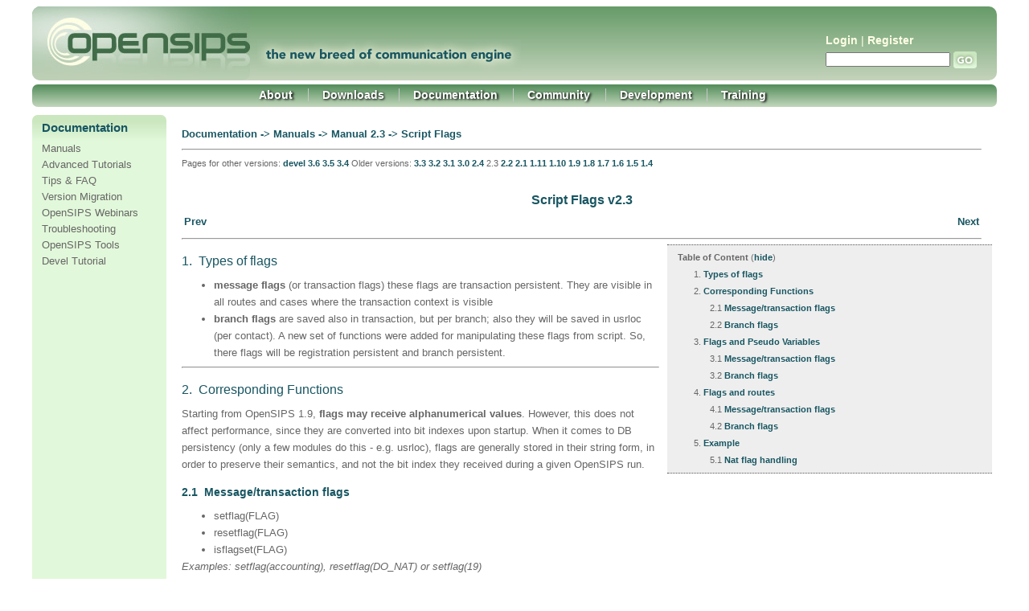

--- FILE ---
content_type: text/html; charset=ISO-8859-1;
request_url: https://www.opensips.org/Documentation/Script-Flags-2-3
body_size: 6009
content:
<!DOCTYPE html 
    PUBLIC "-//W3C//DTD XHTML 1.0 Transitional//EN" 
    "http://www.w3.org/TR/xhtml1/DTD/xhtml1-transitional.dtd">
<html>
<head>
  <title>openSIPS | Documentation / Script Flags - 2.3 </title>
  <meta http-equiv='Content-Style-Type' content='text/css' />
  <link rel='stylesheet' href='https://www.opensips.org/pub/skins/opensips/opensips.css' type='text/css' />
  <!--HTMLHeader--><style type='text/css'><!--
  ul, ol, pre, dl, p { margin-top:0px; margin-bottom:0px; }
  code.escaped { white-space: nowrap; }
  .indent { margin-left:40px; }
  .outdent { margin-left:40px; text-indent:-40px; }
  a.createlinktext { text-decoration:none; border-bottom:1px dotted gray; }
  a.createlink { text-decoration:none; position:relative; top:-0.5em;
    font-weight:bold; font-size:smaller; border-bottom:none; }
  img { border:0px; }
  
span.anchor {
	float: left;
	font-size: 10px;
	margin-left: -10px;
	width: 10px;
    position:relative; top:-0.1em;
	text-align: center;
}
span.anchor a { text-decoration: none; }
span.anchor a:hover { text-decoration: underline; }
ol.toc { text-indent:-20px; list-style: none; }
ol.toc ol.toc { text-indent:-40px; }
div.tocfloat { font-size: smaller; margin-bottom: 10px;
    border-top: 1px dotted #555555; border-bottom: 1px dotted #555555;
    padding-top: 5px; padding-bottom: 5px; 
    width: 38%; float: right; margin-left: 10px; clear: right;
    margin-right:-13px; padding-right: 13px; padding-left: 13px;
    background-color: #eeeeee; }
div.toc { font-size: smaller; 
    padding: 4px; border: 1px dotted #cccccc;
    background: #f7f7f7;
    margin-bottom: 10px; }
  table.markup { border:2px dotted #ccf; width:90%; }
  td.markup1, td.markup2 { padding-left:10px; padding-right:10px; }
  table.vert td.markup1 { border-bottom:1px solid #ccf; }
  table.horiz td.markup1 { width:23em; border-right:1px solid #ccf; }
  table.markup caption { text-align:left; }
  div.faq p, div.faq pre { margin-left:2em; }
  div.faq p.question { margin:1em 0 0.75em 0; font-weight:bold; }
  div.faqtoc div.faq * { display:none; }
  div.faqtoc div.faq p.question 
    { display:block; font-weight:normal; margin:0.5em 0 0.5em 20px; line-height:normal; }
  div.faqtoc div.faq p.question * { display:inline; }
  
.progress-bar {
	display: block;
	background: transparent; 
	width: 205px;
	font-size: 1px; /* for IE */
	margin: 2px 0;
}

.progress-bar .pb1, .progress-bar .pb2, .progress-bar .pb3, .progress-bar .pb4 {
	display: block; 
	background: #fff; 
	border-left:  1px solid #999; 
	border-right: 1px solid #999;

	overflow: hidden; 
	height: 1px; 
}
.progress-bar .pb1 { margin: 0 4px; background: #999;}
.progress-bar .pb2 { margin: 0 2px; border-width: 0 2px; }
.progress-bar .pb3 { margin: 0 1px; }
.progress-bar .pb4 { height: 11px; padding: 0 3px; }
.progress-bar .pb5 { display: block; background: #eeeeef; overflow:hidden; }

.progress-bar .bar {
	display: block;
	background: #a5bbd8;
	height: 11px;
	padding: 0;
}
.editconflict { color:green; 
  font-style:italic; margin-top:1.33em; margin-bottom:1.33em; }
 
    .frame 
      { border:1px solid #cccccc; padding:4px; background-color:#f9f9f9; }
    .lfloat { float:left; margin-right:0.5em; }
    .rfloat { float:right; margin-left:0.5em; }
a.varlink { text-decoration:none; }

--></style><script type="text/javascript">
function toggle(obj) {
    var elstyle = document.getElementById(obj).style;
    var text    = document.getElementById(obj + "tog");
    if (elstyle.display == 'none') {
        elstyle.display = 'block';
        text.innerHTML = "hide";
    } else {
        elstyle.display = 'none';
        text.innerHTML = "show";
    }
}
</script>
  <link href='https://www.opensips.org/pub/commentboxplus/commentboxplus.css' rel='stylesheet' type='text/css' />
  <link rel='stylesheet' href='https://www.opensips.org/pub/wsplus/wsplus.css' 
    type='text/css' />
  <!--[if IE]><style type='text/css' media='screen'>
    body { behavior:url('https://www.opensips.org/pub/wsplus/csshover.htc'); }
    .rollover * { visibility: visible; }
  </style><![endif]-->
  <meta name='robots' content='index,follow' />

  <link rel="icon" type="image/png" href="/favicon.png">
  <!-- script>
  (function(i,s,o,g,r,a,m){i['GoogleAnalyticsObject']=r;i[r]=i[r]||function(){
  (i[r].q=i[r].q||[]).push(arguments)},i[r].l=1*new Date();a=s.createElement(o),
  m=s.getElementsByTagName(o)[0];a.async=1;a.src=g;m.parentNode.insertBefore(a,m)
  })(window,document,'script','//www.google-analytics.com/analytics.js','ga');

  ga('create', 'UA-47615177-1', 'opensips.org');
  ga('send', 'pageview');
  </script -->
  <script>

	function resizeIframe(obj) {
	    obj.style.height = obj.contentWindow.document.body.scrollHeight + 'px';
		  }

  </script>
  
  <!-- Google tag (gtag.js) -->
  <script async src="https://www.googletagmanager.com/gtag/js?id=G-6684Y4MZEG"></script>
  <script>
    window.dataLayer = window.dataLayer || [];
    function gtag(){dataLayer.push(arguments);}
    gtag('js', new Date());

    gtag('config', 'G-6684Y4MZEG');
  </script>

  <meta name="google-site-verification" content="I1CDeE7irwMUeHPr2eBrubDvffMafdN22EP2pbqwbBI" />
</head>
<body>
<div id="main">
<!--PageHeaderFmt-->
  <div id='wikilogo'>
  <img class="motto" src="https://www.opensips.org/pub/skins/opensips/images/motto.jpg" width="328" height="40" alt="The new breed of communication engine.">
  <a href='https://www.opensips.org'><img class="logo" src='https://www.opensips.org/pub/skins/opensips/images/logo2.jpg'
    alt='openSIPS' border='0' /></a>
 </div>
 <div id='wikihead'>
 <table border=0>
  <tr valign=top><td width=250>
   <p><a class='wikilink' title='Signup' href='https://www.opensips.org/Login/Signup?action=login'>Login</a> | <a class='wikilink' title='Signup' href='https://www.opensips.org/Login/Signup'>Register</a> 
</p>

  </td></tr>
  <tr><td width=250>
   <form action='https://www.opensips.org'>
   
    <input type='hidden' name='n' value='Documentation.Script-Flags-2-3' />
    <input type='hidden' name='action' value='search' />

    <input type='text' name='q' id='formsubmit' value='' class='inputbox searchbox' />
	<input type='submit' id='formbutton' class='inputbutton searchbutton' value=' ' /></form>
  </td></tr>
  </table>
 </div>

<!--/PageHeaderFmt-->
<div id="osTopNav" >
	<div id="osTopNavLeft">
	</div>

	<div id="osTopNavRight">
	</div>

	<ul id="osTopNavList">
		<li>
			<a href="/About/About" title="About">About</a>
		</li>
		<li>
			<a href="/Downloads/Downloads" title="Download">Downloads</a>
		</li>
		<li>
			<a href="/Documentation/Manuals" title="Documentation">Documentation</a>
		</li>
		<li>
			<a href="/Community/OpenSIPS-CE" title="Community">Community</a>
		</li>
		<li>
			<a href="/Development/Development" title="Development">Development</a>
		</li>
		<li>
			<a href="/Training/Trainings" title="Training">Training</a>
		</li>
	</ul>
</div>
<!--PageMenuFmt-->
<!--/PageMenuFmt-->
  <table width='100%' align="center" cellpadding='0' cellspacing='0' id='wikimid'>
    <tr>
<!--PageLeftFmt-->
      <td valign='top' bgcolor="#E2F8DA" id='wikileft'>
        <p class='sidehead'> <span  style='color: #185662;'> Documentation</span>
</p><ul><li><a class='wikilink' title='Manuals' href='https://www.opensips.org/Documentation/Manuals'>Manuals</a>
</li><li><a class='wikilink' title='Tutorials' href='https://www.opensips.org/Documentation/Tutorials'>Advanced Tutorials</a>
</li><li><a class='wikilink' title='TipsFAQ' href='https://www.opensips.org/Documentation/TipsFAQ'>Tips &amp; FAQ</a>
</li><li><a class='wikilink' title='Migration' href='https://www.opensips.org/Documentation/Migration'>Version Migration</a>
</li><li><a class='wikilink' title='Webinars' href='https://www.opensips.org/Documentation/Webinars'>OpenSIPS Webinars</a>
</li><li><a class='wikilink' title='Troubleshooting' href='https://www.opensips.org/Documentation/Troubleshooting'>Troubleshooting</a>
</li><li><a class='wikilink' title='Tools' href='https://www.opensips.org/Documentation/Tools'>OpenSIPS Tools</a>
</li><li><a class='wikilink' title='Development-Tutorials' href='https://www.opensips.org/Documentation/Development-Tutorials'>Devel Tutorial</a>
</li></ul><div class='vspace'></div>
</td>
<!--/PageLeftFmt-->
      <td id='wikibody' valign='top'>
<!--PageTitleFmt-->
        
<!--PageText-->
<div id='wikitext'>
<h5>Documentation -&gt; <a class='wikilink' title='Manuals' href='https://www.opensips.org/Documentation/Manuals'>Manuals</a> -&gt; <a class='wikilink' title='OpenSIPS Manual - 2.3' href='https://www.opensips.org/Documentation/Manual-2-3'>Manual 2.3</a> -&gt; Script Flags</h5>
<hr />
<p><span style='font-size:83%'> Pages for other versions: <a class='wikilink' title='Script Flags - 4.0' href='https://www.opensips.org/Documentation/Script-Flags-4-0'>devel</a> <a class='wikilink' title='Script Flags - 3.6' href='https://www.opensips.org/Documentation/Script-Flags-3-6'>3.6</a> <a class='wikilink' title='Script Flags - 3.5' href='https://www.opensips.org/Documentation/Script-Flags-3-5'>3.5</a> <a class='wikilink' title='Script Flags - 3.4' href='https://www.opensips.org/Documentation/Script-Flags-3-4'>3.4</a>  Older versions: <a class='wikilink' title='Script Flags - 3.3' href='https://www.opensips.org/Documentation/Script-Flags-3-3'>3.3</a> <a class='wikilink' title='Script Flags - 3.2' href='https://www.opensips.org/Documentation/Script-Flags-3-2'>3.2</a> <a class='wikilink' title='Script Flags - 3.1' href='https://www.opensips.org/Documentation/Script-Flags-3-1'>3.1</a> <a class='wikilink' title='Script Flags - 3.0' href='https://www.opensips.org/Documentation/Script-Flags-3-0'>3.0</a> <a class='wikilink' title='Script Flags - 2.4' href='https://www.opensips.org/Documentation/Script-Flags-2-4'>2.4</a> 2.3 <a class='wikilink' title='Script Flags - 2.2' href='https://www.opensips.org/Documentation/Script-Flags-2-2'>2.2</a> <a class='wikilink' title='Script Flags - 2.1' href='https://www.opensips.org/Documentation/Script-Flags-2-1'>2.1</a> <a class='wikilink' title='Script Flags - 1.11' href='https://www.opensips.org/Documentation/Script-Flags-1-11'>1.11</a> <a class='wikilink' title='Script Flags - ver devel' href='https://www.opensips.org/Documentation/Script-Flags-1-10'>1.10</a> <a class='wikilink' title='Script Flags - ver 1.9' href='https://www.opensips.org/Documentation/Script-Flags-1-9'>1.9</a> <a class='wikilink' title='Script Flags - ver 1.8' href='https://www.opensips.org/Documentation/Script-Flags-1-8'>1.8</a> <a class='wikilink' title='Script Flags - ver 1.7' href='https://www.opensips.org/Documentation/Script-Flags-1-7'>1.7</a> <a class='wikilink' title='Script Flags - ver 1.6' href='https://www.opensips.org/Documentation/Script-Flags-1-6'>1.6</a> <a class='wikilink' title='Script Flags - ver 1.5' href='https://www.opensips.org/Documentation/Script-Flags-1-5'>1.5</a> <a class='wikilink' title='Script Flags - ver 1.4' href='https://www.opensips.org/Documentation/Script-Flags-1-4'>1.4</a> </span>
</p>
<p class='vspace'><br />
</p><table width='100%'><tr ><td  align='center'><span  style='color: #185662;'><span style='font-size:120%'><strong>Script Flags v2.3 </strong></span></span></td></tr>
</table>
<div class='vspace'></div><table width='100%'><tr ><td  align='left'><a class='wikilink' title='Core Variables - 2.3' href='https://www.opensips.org/Documentation/Script-CoreVar-2-3'>Prev</a></td><td  align='right'><a class='wikilink' title='Script Transformations - 2.3' href='https://www.opensips.org/Documentation/Script-Tran-2-3'>Next</a></td></tr>
</table><hr />
<div class='vspace'></div><div class='tocfloat'><p><a name='toc' id='toc'></a><b>Table of Content</b> (<a id="tocidtog" href="javascript:toggle('tocid');">hide</a>)</p><ol class='toc' id='tocid'><li>1.&nbsp;<a href='#toc1'>Types of flags</a></li><li>2.&nbsp;<a href='#toc2'>Corresponding Functions</a><ol class='toc'><li>2.1&nbsp;<a href='#toc3'>Message/transaction flags</a></li><li>2.2&nbsp;<a href='#toc4'>Branch flags</a></li></ol></li><li>3.&nbsp;<a href='#toc5'>Flags and Pseudo Variables</a><ol class='toc'><li>3.1&nbsp;<a href='#toc6'>Message/transaction flags</a></li><li>3.2&nbsp;<a href='#toc7'>Branch flags</a></li></ol></li><li>4.&nbsp;<a href='#toc8'>Flags and routes</a><ol class='toc'><li>4.1&nbsp;<a href='#toc9'>Message/transaction flags</a></li><li>4.2&nbsp;<a href='#toc10'>Branch flags</a></li></ol></li><li>5.&nbsp;<a href='#toc11'>Example</a><ol class='toc'><li>5.1&nbsp;<a href='#toc12'>Nat flag handling</a></li></ol></li></ol></div>
<div class='vspace'></div><h3><a name='toc1' id='toc1'></a>1.&nbsp; Types of flags</h3>
<ul><li><strong>message flags</strong> (or transaction flags) these flags are transaction persistent. They are visible in all routes and cases where the transaction context is visible
</li><li><strong>branch flags</strong>  are saved also in transaction, but per branch; also they will be saved in usrloc (per contact). A new set of functions were added for manipulating these flags from script. So, there flags will be registration persistent and branch persistent.
</li></ul><div class='vspace'></div><hr />
<h3><a name='toc2' id='toc2'></a>2.&nbsp; Corresponding Functions</h3>
<p>Starting from OpenSIPS 1.9, <strong>flags may receive alphanumerical values</strong>. However, this does not affect performance, since they are converted into bit indexes upon startup. When it comes to DB persistency (only a few modules do this - e.g. usrloc), flags are generally stored in their string form, in order to preserve their semantics, and not the bit index they received during a given OpenSIPS run.
</p>
<div class='vspace'></div><h4><a name='toc3' id='toc3'></a>2.1&nbsp; Message/transaction flags</h4>
<ul><li>setflag(FLAG)
</li><li>resetflag(FLAG)
</li><li>isflagset(FLAG)
</li></ul><p class='vspace'><em>Examples: setflag(accounting), resetflag(DO_NAT) or setflag(19)</em>
</p>
<div class='vspace'></div><h4><a name='toc4' id='toc4'></a>2.2&nbsp; Branch flags</h4>
<ul><li>setbflag/setbranchflag(branch_idx, FLAG)
</li><li>resetbflag/resetbranchflag(branch_idx, FLAG)
</li><li>isbflagset/isbranchflagset(branch_idx, FLAG)
</li></ul><p class='vspace'><br />
or, the shorter format, working on the default (branch 0) flags:
</p>
<div class='vspace'></div><ul><li>setbflag(FLAG)
</li><li>resetbflag(FLAG)
</li><li>isbflagset(FLAG)
</li></ul><div class='vspace'></div><hr />
<h3><a name='toc5' id='toc5'></a>3.&nbsp; Flags and Pseudo Variables</h3>
<div class='vspace'></div><h4><a name='toc6' id='toc6'></a>3.1&nbsp; Message/transaction flags</h4>
<p>$mf - ReadOnly; outputs a list of flags
</p>
<div class='vspace'></div><h4><a name='toc7' id='toc7'></a>3.2&nbsp; Branch flags</h4>
<p>$bf - ReadOnly; returns a list of flags
</p>
<div class='vspace'></div><hr />
<h3><a name='toc8' id='toc8'></a>4.&nbsp; Flags and routes</h3>
<div class='vspace'></div><h4><a name='toc9' id='toc9'></a>4.1&nbsp; Message/transaction flags</h4>
<p class='vspace'>These flags will show up in all routes where messages related to the initial request are processed. So, they will be visible and changeable in onbranch, failure and onreply routes; the flags will be visible in all branch routes; if you change a flag in a branch route, the next branch routes will inherit the change.
</p>
<div class='vspace'></div><h4><a name='toc10' id='toc10'></a>4.2&nbsp; Branch flags</h4>
<p class='vspace'>There flags will show up in all routes where messages related to initial branch request are processed. So, in branch route you will see different sets of flags (as they are different branches); in onreply route yo will see the branch flags corresponding to the branch the reply belongs to; in failure route, the branch flags corresponding to the branch the winning reply belongs to will be visible.
In request route, you can have multiple branches (as a result of a lookup(), enum query, append_branch(), etc) - the default branch is 0 (corresponding to the RURI); In reply routes there will be only one branch , the 0 one. In branch route the default branch is the current process branch (having index 0); In failure route, initially there is only one branch (index 0), corresponding the failed branch.
</p>
<div class='vspace'></div><hr />
<h3><a name='toc11' id='toc11'></a>5.&nbsp; Example</h3>
<div class='vspace'></div><h4><a name='toc12' id='toc12'></a>5.1&nbsp; Nat flag handling</h4>
<pre class='escaped'>
 ..........
 # 3 - the nat flag
 modparam("usrloc", "nat_bflag", "NAT_BFLAG")
 ..........

 route {
   ..........
   if (nat detected)
      setbflag(NAT_BFLAG); # set branch flag "NAT_BFLAG" for the branch 0

   ..........
   if (is_method("REGISTER")) {
      # the branch flags (including "NAT_BFLAG") will be saved into location
      save("location");
      exit;
   } else {
      # lookup will load the branch flag from location
      if (!lookup("location")) {
         sl_send_reply("404","Not Found");
         exit;
      }
      t_on_branch("1")
      t_relay();
   }
 }

 branch_route[1] {
   xlog("-------branch=$T_branch_idx, branch flags=$bF\n");
   if (isbflagset(NAT_BFLAG)) {
      #current branch is marked as natted
      .........
   }
 }
</pre>
<p class='vspace'>if no parallel forking is done, you can get rid of the branch route and add instead of t_on_branch():
</p><pre class='escaped'>
   ........
   if (isbflagset(NAT_BFLAG)) {
      #current branch is marked as natted
      .........
   }
   ......... 
</pre>
<div class='vspace'></div><hr />
<div class='vspace'></div>
    <div id='message'><form name='cbox' class='inputform' action='https://www.opensips.org/Documentation/Script-Flags-2-3' method='post' onsubmit='return checkform(this);'>
    <input type='hidden' name='n' value='Documentation.Script-Flags-2-3' />
    <input type='hidden' name='action' value='comment' />
    <input type='hidden' name='order' value='chrono' /><input type='hidden' name='accesscode' value='970' />
    <input type='hidden' name='csum' value='Comment added' />
    <table width='90%'><tr>
    <th class='prompt' align='right' valign='top'>Add Comment&nbsp;</th>
    <td><textarea class='inputtext commenttext' name='text' id='text' rows=6 cols=40></textarea>
    </td></tr><tr><th class='prompt' align='right' valign='top'>Sign as Author&nbsp;</th>
    <td><input class='inputbox commentauthorbox' type='text' name='author' value='' size='32' /></td></tr>
    <tr><th class='prompt' align='right' valign='top'>Enter code <em class='access'>970</em></th>
    <td><input type='text' size='4' maxlength='3' name='access' value='' class='inputbox' /> <input class='inputbutton commentbutton' type='submit' name='post' value=' Post ' />
    <input class='inputbutton commentbutton' type='reset' value='Reset' /></td></tr></table><br /></form></div>
 <script type='text/javascript' language='JavaScript1.2'>
  function checkform ( form ) {
   if (form.text && form.text.value == "") { window.alert( 'Please enter a comment to post' ); form.text.focus(); return false; }
   if (form.author && form.author.value == "") { window.alert( 'Please enter your name as author' ); form.author.focus(); return false; }
   if (form.access && form.access.value == "") { window.alert( 'Please enter the code number' ); form.access.focus(); return false; }return true ;
  }
  </script>
   
</div>
  
<!--PageRightFmt--><!--/PageRightFmt--></td>
</tr></table>
<!--PageFooterFmt-->
  <div id='wikifoot'>
  <hr class="bottomline" /></td>
    <div class='footnav'>
	
      <a rel="nofollow" href='https://www.opensips.org/Documentation/Script-Flags-2-3?action=edit'>Edit</a> |
      <a rel="nofollow" href='https://www.opensips.org/Documentation/Script-Flags-2-3?action=diff'>History</a> |
      <a rel="nofollow" href='https://www.opensips.org/Documentation/Script-Flags-2-3?action=print' target='_blank'>Print</a> |
      <a href='https://www.opensips.org/Documentation/RecentChanges'>Recent Changes</a> |
      <a href='https://www.opensips.org/Site/Search'>Search</a></div>
    <div class='lastmod'>Page last modified on December 07, 2018, at 06:17 PM</div></div>
<!--HTMLFooter-->
</div>
</body>
</html>


--- FILE ---
content_type: text/css
request_url: https://www.opensips.org/pub/skins/opensips/opensips.css
body_size: 9195
content:
/***********************************************************************
** pmwiki.css
**  Copyright 2004-2006 Patrick R. Michaud (pmichaud@pobox.com)
**  Copyright 2006 Hagan Fox
**  This file is part of PmWiki; you can redistribute it and/or modify
**  it under the terms of the GNU General Public License as published
**  by the Free Software Foundation; either version 2 of the License, or
**  (at your option) any later version.  See pmwiki.php for full details.
***********************************************************************/

/* This sets the overall frame for the site */
body {
	font-family:Arial,Helvetica,sans-serif; font-size:11pt;
	font-size:16px;
}

/* These control the fixed-width text elements of the page */
textarea, pre, code { font-size:0.9em; }
pre, code { 
	font-family:'Lucida Console','Andale Mono','Courier New','Courier'; 
#	width: 1000px;
}
/*pre { line-height:1.2em; }*/
/*pre { line-height:2.66em; }*/
pre code, code code, pre pre { font-size:100%; }

/* These primarily adjust the size and spacing of heading elements,
** most browsers have atrocious defaults for these. */
h1, h2, h3, h4, h5, h6 { margin-top:1.0em; margin-bottom:0.6em; color:#185662; font-family:"Trebuchet MS", sans-serif, Verdana, Arial; }
h1, h2, h3, h6 { font-weight:normal; }
h4, h5 { font-weight:bold; }
h1 code, h2 code, h3 code, h4 code { font-size:1em; }
h1 { font-size:1.8em; }
h2 { font-size:1.44em; }
h3 { font-size:1.22em; }
h4 { font-size:1.07em; }
h5 { font-size:1.0em; }
h6 { font-size:1.0em; }

/* the main div containing everything */
#main {
	width: 1200px;
	margin: 0 auto;
}

/* The #wikilogo element is the logo from $PageLogoFmt */
#wikilogo {
	background-image:url(images/header_bkg.jpg);
	background-repeat:repeat-x;
     /* Safari 4-5, Chrome 1-9 */ 
     background: -webkit-gradient(linear, 0% 0%, 0% 100%, from(#669B68), to(#C4D4BC)); 
     /* Safari 5.1, Chrome 10+ */ 
     background: -webkit-linear-gradient(top, #669B68, #C4D4BC); 
     /* Firefox 3.6+ */ 
     background: -moz-linear-gradient(top, #669B68, #C4D4BC);
     /* IE 10 */
     background: -ms-linear-gradient(top, #669B68, #C4D4BC);
     /* Opera 11.10+ */ background: -o-linear-gradient(top, #669B68, #C4D4BC);	
	text-align:left;
	-moz-border-radius: 10px;
	border-radius: 10px;
}

.motto {
	position:absolute;
	margin-left:280px;
	margin-top:41px;
}

.logo {
	 -moz-border-radius: 10px;
        border-radius: 10px;
}

/* This controls the rest of the heading (primarily the search box) */
#wikihead { 
  float:right; 
  font-family:Verdana,sans-serif; font-size:85%;
  margin-top:-60px;
  margin-right:-40px;
  color:#FFFFE6;
  
}
#wikihead input { font-size:85%; } 

#wikihead a {
	font-family:"Trebuchet MS", sans-serif, Verdana, Arial;
	font-weight:bold;
	color:#FFFFE6;
	text-decoration:none;
}

#wikihead a:hover {
	text-decoration:underline;
}

/* These are for the left-sidebar. */
#wikileft { 
  width:155px; 
  padding:6px; 
  line-height:1.66em;
  font-size:9.4pt; font-family:"Trebuchet MS", sans-serif, Verdana, Arial;
  color:#666666;
 -moz-border-radius: 7px;
  border-radius: 7px;
}

#wikileft .vspace { border-radius: 7px; }
#wikileft a { text-decoration:none; color:#666666; font-family:"Trebuchet MS", sans-serif, Verdana, Arial; }
#wikileft a:hover { text-decoration:underline;}
#wikileft ul { list-style:none; padding:0px; margin-bottom:1.25em; }
#wikileft li { margin:0px; padding-left: 6px; }

#osTopNav {
  #  background-image:url(images/menu_bkg.jpg);
  #  background-repeat:repeat-x;
     /* Safari 4-5, Chrome 1-9 */ 
     background: -webkit-gradient(linear, 0% 0%, 0% 100%, from(#528c5a), to(#c3d7bc)); 
     /* Safari 5.1, Chrome 10+ */ 
     background: -webkit-linear-gradient(top, #528c5a, #c3d7bc); 
     /* Firefox 3.6+ */ 
     background: -moz-linear-gradient(top, #528c5a, #c3d7bc);
     /* IE 10 */
     background: -ms-linear-gradient(top, #528c5a, #c3d7bc);
     /* Opera 11.10+ */ background: -o-linear-gradient(top, #528c5a, #c3d7bc);	

     color: #666666;
     font-size: 0.9em;
     text-shadow: black 0.1em 0.1em 0.2em;
     margin: 2px 0 0;
#     overflow: visible;
     padding: 0;
     margin-top: 5px;
     text-align: left;
     -moz-border-radius: 7px;
     border-radius: 7px;
     overflow: auto;
     overflow-y:visible;
}

#osTopNavLeft {
    border: 0 none;
    float: left;
    height: 23px;
    margin: 0;
    padding-right: 10px;
    width: 10px;
}

#osTopNavRight {
    border: 0 none;
    float: right;
    height: 23px;
    margin: 0;
    padding: 0;
    width: 10px;
}

#osTopNavList {
    height: 23px;
    list-style: none outside none;
    margin: 0;
    padding: 5px 0 0;
    text-align: center;
}

#osTopNavList li {
    border-left: 1px solid #C8C8C8;
    display: inline;
    padding: 0 1em 0 1.2em;
}
#osTopNavList li a {
    color: #FFFFFF;
    font-weight: bold;
    text-decoration: none;
}
#osTopNavList li:first-child {
    border-left: 0 none;
    padding-left: 0;
}

.sidehead {
  margin:-6px; padding:6px 6px 12px 12px;
  font-size:11pt; font-weight:bold; font-style:normal; 
  background-image:url(images/sidehead.jpg);
  background-repeat:repeat-x;
  color:#185662;
  -moz-border-radius: 7px;
  border-radius: 7px;

}
.sidehead a 
  { color:#505050; font-weight:bold; font-style:normal; }
  

  
/* These are for the right-sidebar. */

#wikiright { 
  width:230px; 
  padding:6px 6px 12px 12px; 
  line-height:1.66em;
  font-size:9.4pt; font-family:"Trebuchet MS", sans-serif, Verdana, Arial;
  color:#666666;
  background-image:url(images/sidehead.jpg);
  background-repeat:repeat-x;
 -moz-border-radius: 7px;
  border-radius: 7px;
}
#wikiright .vspace { margin-top:1.125em; }
#wikiright a { text-decoration:none; color:#666666; font-family:"Trebuchet MS", sans-serif, Verdana, Arial; }
#wikiright a:hover { text-decoration:underline; }
#wikiright ul { list-style:none; padding:6px; margin:0px; }
#wikiright li { margin:0px; padding-left: 6px; }


/* These affect the main content area. */

#wikibody { 
  padding:0px 10px 10px 10px; background-color:white; 

  	font-family:"Trebuchet MS", sans-serif, Verdana, Arial;
	color:#666666;
	font-size:81.3%;
	padding-left:19px;
	padding-right:19px;
}

#wikimid {
	border-top:10px solid #FFFFFF;
}

#wikicmds { 
  float:right; white-space:nowrap; 
  font-family:Verdana,sans-serif; font-size:80%; 

}
#wikicmds ul { list-style:none; margin:0px; padding:0px; }
#wikicmds li { display:inline; margin:0px 5px; }
#wikicmds li a { text-decoration:none; color:#185662; border:none; font-size:118%; font-family:Verdana, Arial, Helvetica, sans-serif; }
#wikicmds li a.createlink { display:none; }
#wikicmds li a:hover { text-decoration:underline; color:#185662; }
.pagegroup {  margin-bottom:2px; color:#185662; }
.pagegroup a {text-decoration:none; color:#185662; font-family:"Trebuchet MS", sans-serif, Verdana, Arial;}
.pagegroup a:hover {text-decoration:underline;}
.pagetitle { line-height:1em; margin:0px; font-size:1.6em; font-weight:normal; }
.wikiaction { margin-top:4px; margin-bottom:4px; }
#wikitext { margin-top:12px; line-height:1.66em; }
#wikitext table { font-size:100%; line-height:1.66em; } /* For MSIE 5.5 */

/* These are for the edit form. */
#wikiedit form { margin:0px; width:100%; }
#wikiedit textarea { width:100%; }
.wikimessage { margin-top:4px; margin-bottom:4px; font-style:italic; }

/* These affect the lines at the very bottom. */
#wikifoot { 
  padding-left:206px; padding-bottom:4px;
  font-family:Verdana,sans-serif; font-size:80%; 
  color:#A8A8A8;
  padding-right:206px;
}

#wikifoot a {
	font-family:Verdana, Arial, Helvetica, sans-serif;
	color:#185662;
	text-decoration:none;
}

#wikifoot a:hover {
	text-decoration:underline;
}

.bottomline {
	color:#D3F3C7;
	background-color:#D3F3C7;
	height:1px;
	margin-bottom:8px;
	border:0px;
}

/* These affect the printed appearance of the web view (not the separate
** print view) of pages.  The sidebar and action links aren't printed. */
@media print {
  body { width:auto; margin:0px; padding:0.5em; }
  #wikihead, #wikileft, #wikicmds, .footnav { display:none; }
  #wikifoot { padding:2px; }
}

.urllink {
	font-family:"Trebuchet MS", sans-serif, Verdana, Arial;
	color:#185662;
	font-weight:bold;
	text-decoration:none;
}

.urllink:hover {
	text-decoration:underline;
}

#wikibody a {
	font-family:"Trebuchet MS", sans-serif, Verdana, Arial;
	color:#185662;
	font-weight:bold;
	text-decoration:none;
	width: 100px;
}

#wikibody a:hover {
	text-decoration:underline;
}

#formbutton {
cursor:pointer;
border:0px;
margin:0px;
background:#999;
color:#666;
background:url(images/go.jpg) no-repeat left bottom;
width:29px;
height:23px;
}

.escaped {
	padding:6px;
	border:1px solid #EBEBEB;
	background-color:#FBFEFA;
}

object { overflow:hidden; }
iframe { overflow:hidden; }

/* #vspace { line-height: 2.66em; }
.vspace { line-height: 2.66em; } */


--- FILE ---
content_type: text/css
request_url: https://www.opensips.org/pub/commentboxplus/commentboxplus.css
body_size: 1313
content:
/* styling of commentbox entries */
.messagehead, .journalhead {
            margin:1em 0 0 0;
            padding:0 0 0 3px;
            border:1px solid #999;
            }
.messageitem, .journalitem {
            margin:0;
            padding:3px;
            border-left:1px solid #999;
            border-right:1px solid #999;
            border-bottom:1px solid #999;
            }
.messagehead { background:#e5e5ff; }
/*use the following if message head should be same as message item */
/* .messagehead { background:#eef; border-bottom:none; } */
.messageitem { background:#eef; }
.journalhead { background:#ffb; }
.journalitem { background:#ffc; }

.diaryhead h4 { border-bottom:1px solid #999;
            margin-bottom:1px; }
* html .diaryhead h4 { margin-bottom:0; }
.diaryitem {background:#ffc;
            margin:0;
            padding:3px;
            border-left:1px solid #999;
            border-right:1px solid #999;
            border-bottom:1px solid #999;
            }
.messagehead h5, .messagedate h4, .journalhead h5, .journaldate h4,
.diaryhead h4 { margin:0.25em 0 0 0; }

.commentbutton { margin:0 0 0 5px;
                padding:0 3px }
.commenttext { width:100%;
               margin:0 0 3px 0 }
em.access { font-style:normal; color:#FF2222;}
